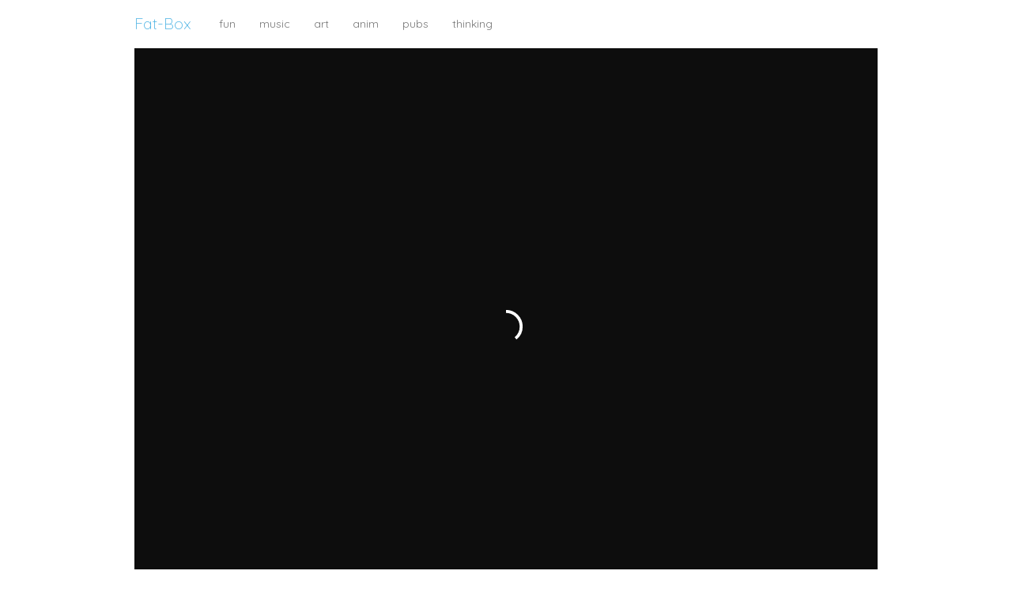

--- FILE ---
content_type: text/html; charset=UTF-8
request_url: https://www.fat-box.net/2010/08/bikini-machine-shake/
body_size: 6340
content:
<!doctype html>

<!--[if IEMobile 7 ]> <html lang="fr-FR" id="html"class="no-js iem7"> <![endif]-->
<!--[if lt IE 7 ]> <html lang="fr-FR" id="html" class="no-js ie6"> <![endif]-->
<!--[if IE 7 ]>    <html lang="fr-FR" id="html" class="no-js ie7"> <![endif]-->
<!--[if IE 8 ]>    <html lang="fr-FR" id="html" class="no-js ie8"> <![endif]-->
<!--[if (gte IE 9)|(gt IEMobile 7)|!(IEMobile)|!(IE)]><!--><html lang="fr-FR" id="html" class="no-js"><!--<![endif]-->

<head>
  <meta charset="utf-8">
  <meta http-equiv="X-UA-Compatible" content="IE=edge,chrome=1">
  <link rel="shortcut icon" href="/img/favicon.ico" type="image/x-icon" />
  <title>Bikini Machine – Shake | Fat-Box</title>


  <meta name="viewport" content="width=device-width, initial-scale=1.0">
  <meta name="description" content="fat-box.net - videoblog">

  <!-- media-queries.js (fallback) -->
  <!--[if lt IE 9]>
  <script src="http://css3-mediaqueries-js.googlecode.com/svn/trunk/css3-mediaqueries.js"></script>
  <![endif]-->

  <!-- html5.js -->
  <!--[if lt IE 9]>
  <script src="http://html5shim.googlecode.com/svn/trunk/html5.js"></script>
  <![endif]-->

  <link rel="pingback" href="https://www.fat-box.net/xmlrpc.php">

      <link rel="image_src" href="https://www.fat-box.net/wp-content/uploads/2010/08/capture-decran-2010-08-31-a-31-aout-14-38-53-700x320.png" />
  

  <script type="text/javascript">
    var _gaq = _gaq || [];
    _gaq.push(['_setAccount', 'UA-18285661-1']);
    _gaq.push(['_trackPageview']);

    (function() {
      var ga = document.createElement('script'); ga.type = 'text/javascript'; ga.async = true;
      ga.src = ('https:' == document.location.protocol ? 'https://ssl' : 'http://www') + '.google-analytics.com/ga.js';
      var s = document.getElementsByTagName('script')[0]; s.parentNode.insertBefore(ga, s);
    })();
  </script>


  <meta property="fb:admins" content="608592828" />

  <!-- wordpress head functions -->
  <meta name='robots' content='max-image-preview:large' />
<script type="text/javascript">
window._wpemojiSettings = {"baseUrl":"https:\/\/s.w.org\/images\/core\/emoji\/14.0.0\/72x72\/","ext":".png","svgUrl":"https:\/\/s.w.org\/images\/core\/emoji\/14.0.0\/svg\/","svgExt":".svg","source":{"concatemoji":"https:\/\/www.fat-box.net\/wp-includes\/js\/wp-emoji-release.min.js?ver=48ae486cf2e8ed58f7e60fb47a772342"}};
/*! This file is auto-generated */
!function(i,n){var o,s,e;function c(e){try{var t={supportTests:e,timestamp:(new Date).valueOf()};sessionStorage.setItem(o,JSON.stringify(t))}catch(e){}}function p(e,t,n){e.clearRect(0,0,e.canvas.width,e.canvas.height),e.fillText(t,0,0);var t=new Uint32Array(e.getImageData(0,0,e.canvas.width,e.canvas.height).data),r=(e.clearRect(0,0,e.canvas.width,e.canvas.height),e.fillText(n,0,0),new Uint32Array(e.getImageData(0,0,e.canvas.width,e.canvas.height).data));return t.every(function(e,t){return e===r[t]})}function u(e,t,n){switch(t){case"flag":return n(e,"\ud83c\udff3\ufe0f\u200d\u26a7\ufe0f","\ud83c\udff3\ufe0f\u200b\u26a7\ufe0f")?!1:!n(e,"\ud83c\uddfa\ud83c\uddf3","\ud83c\uddfa\u200b\ud83c\uddf3")&&!n(e,"\ud83c\udff4\udb40\udc67\udb40\udc62\udb40\udc65\udb40\udc6e\udb40\udc67\udb40\udc7f","\ud83c\udff4\u200b\udb40\udc67\u200b\udb40\udc62\u200b\udb40\udc65\u200b\udb40\udc6e\u200b\udb40\udc67\u200b\udb40\udc7f");case"emoji":return!n(e,"\ud83e\udef1\ud83c\udffb\u200d\ud83e\udef2\ud83c\udfff","\ud83e\udef1\ud83c\udffb\u200b\ud83e\udef2\ud83c\udfff")}return!1}function f(e,t,n){var r="undefined"!=typeof WorkerGlobalScope&&self instanceof WorkerGlobalScope?new OffscreenCanvas(300,150):i.createElement("canvas"),a=r.getContext("2d",{willReadFrequently:!0}),o=(a.textBaseline="top",a.font="600 32px Arial",{});return e.forEach(function(e){o[e]=t(a,e,n)}),o}function t(e){var t=i.createElement("script");t.src=e,t.defer=!0,i.head.appendChild(t)}"undefined"!=typeof Promise&&(o="wpEmojiSettingsSupports",s=["flag","emoji"],n.supports={everything:!0,everythingExceptFlag:!0},e=new Promise(function(e){i.addEventListener("DOMContentLoaded",e,{once:!0})}),new Promise(function(t){var n=function(){try{var e=JSON.parse(sessionStorage.getItem(o));if("object"==typeof e&&"number"==typeof e.timestamp&&(new Date).valueOf()<e.timestamp+604800&&"object"==typeof e.supportTests)return e.supportTests}catch(e){}return null}();if(!n){if("undefined"!=typeof Worker&&"undefined"!=typeof OffscreenCanvas&&"undefined"!=typeof URL&&URL.createObjectURL&&"undefined"!=typeof Blob)try{var e="postMessage("+f.toString()+"("+[JSON.stringify(s),u.toString(),p.toString()].join(",")+"));",r=new Blob([e],{type:"text/javascript"}),a=new Worker(URL.createObjectURL(r),{name:"wpTestEmojiSupports"});return void(a.onmessage=function(e){c(n=e.data),a.terminate(),t(n)})}catch(e){}c(n=f(s,u,p))}t(n)}).then(function(e){for(var t in e)n.supports[t]=e[t],n.supports.everything=n.supports.everything&&n.supports[t],"flag"!==t&&(n.supports.everythingExceptFlag=n.supports.everythingExceptFlag&&n.supports[t]);n.supports.everythingExceptFlag=n.supports.everythingExceptFlag&&!n.supports.flag,n.DOMReady=!1,n.readyCallback=function(){n.DOMReady=!0}}).then(function(){return e}).then(function(){var e;n.supports.everything||(n.readyCallback(),(e=n.source||{}).concatemoji?t(e.concatemoji):e.wpemoji&&e.twemoji&&(t(e.twemoji),t(e.wpemoji)))}))}((window,document),window._wpemojiSettings);
</script>
<style type="text/css">
img.wp-smiley,
img.emoji {
	display: inline !important;
	border: none !important;
	box-shadow: none !important;
	height: 1em !important;
	width: 1em !important;
	margin: 0 0.07em !important;
	vertical-align: -0.1em !important;
	background: none !important;
	padding: 0 !important;
}
</style>
	<link rel='stylesheet' id='wp-block-library-css' href='https://www.fat-box.net/wp-includes/css/dist/block-library/style.min.css?ver=48ae486cf2e8ed58f7e60fb47a772342' type='text/css' media='all' />
<style id='classic-theme-styles-inline-css' type='text/css'>
/*! This file is auto-generated */
.wp-block-button__link{color:#fff;background-color:#32373c;border-radius:9999px;box-shadow:none;text-decoration:none;padding:calc(.667em + 2px) calc(1.333em + 2px);font-size:1.125em}.wp-block-file__button{background:#32373c;color:#fff;text-decoration:none}
</style>
<style id='global-styles-inline-css' type='text/css'>
body{--wp--preset--color--black: #000000;--wp--preset--color--cyan-bluish-gray: #abb8c3;--wp--preset--color--white: #ffffff;--wp--preset--color--pale-pink: #f78da7;--wp--preset--color--vivid-red: #cf2e2e;--wp--preset--color--luminous-vivid-orange: #ff6900;--wp--preset--color--luminous-vivid-amber: #fcb900;--wp--preset--color--light-green-cyan: #7bdcb5;--wp--preset--color--vivid-green-cyan: #00d084;--wp--preset--color--pale-cyan-blue: #8ed1fc;--wp--preset--color--vivid-cyan-blue: #0693e3;--wp--preset--color--vivid-purple: #9b51e0;--wp--preset--gradient--vivid-cyan-blue-to-vivid-purple: linear-gradient(135deg,rgba(6,147,227,1) 0%,rgb(155,81,224) 100%);--wp--preset--gradient--light-green-cyan-to-vivid-green-cyan: linear-gradient(135deg,rgb(122,220,180) 0%,rgb(0,208,130) 100%);--wp--preset--gradient--luminous-vivid-amber-to-luminous-vivid-orange: linear-gradient(135deg,rgba(252,185,0,1) 0%,rgba(255,105,0,1) 100%);--wp--preset--gradient--luminous-vivid-orange-to-vivid-red: linear-gradient(135deg,rgba(255,105,0,1) 0%,rgb(207,46,46) 100%);--wp--preset--gradient--very-light-gray-to-cyan-bluish-gray: linear-gradient(135deg,rgb(238,238,238) 0%,rgb(169,184,195) 100%);--wp--preset--gradient--cool-to-warm-spectrum: linear-gradient(135deg,rgb(74,234,220) 0%,rgb(151,120,209) 20%,rgb(207,42,186) 40%,rgb(238,44,130) 60%,rgb(251,105,98) 80%,rgb(254,248,76) 100%);--wp--preset--gradient--blush-light-purple: linear-gradient(135deg,rgb(255,206,236) 0%,rgb(152,150,240) 100%);--wp--preset--gradient--blush-bordeaux: linear-gradient(135deg,rgb(254,205,165) 0%,rgb(254,45,45) 50%,rgb(107,0,62) 100%);--wp--preset--gradient--luminous-dusk: linear-gradient(135deg,rgb(255,203,112) 0%,rgb(199,81,192) 50%,rgb(65,88,208) 100%);--wp--preset--gradient--pale-ocean: linear-gradient(135deg,rgb(255,245,203) 0%,rgb(182,227,212) 50%,rgb(51,167,181) 100%);--wp--preset--gradient--electric-grass: linear-gradient(135deg,rgb(202,248,128) 0%,rgb(113,206,126) 100%);--wp--preset--gradient--midnight: linear-gradient(135deg,rgb(2,3,129) 0%,rgb(40,116,252) 100%);--wp--preset--font-size--small: 13px;--wp--preset--font-size--medium: 20px;--wp--preset--font-size--large: 36px;--wp--preset--font-size--x-large: 42px;--wp--preset--spacing--20: 0.44rem;--wp--preset--spacing--30: 0.67rem;--wp--preset--spacing--40: 1rem;--wp--preset--spacing--50: 1.5rem;--wp--preset--spacing--60: 2.25rem;--wp--preset--spacing--70: 3.38rem;--wp--preset--spacing--80: 5.06rem;--wp--preset--shadow--natural: 6px 6px 9px rgba(0, 0, 0, 0.2);--wp--preset--shadow--deep: 12px 12px 50px rgba(0, 0, 0, 0.4);--wp--preset--shadow--sharp: 6px 6px 0px rgba(0, 0, 0, 0.2);--wp--preset--shadow--outlined: 6px 6px 0px -3px rgba(255, 255, 255, 1), 6px 6px rgba(0, 0, 0, 1);--wp--preset--shadow--crisp: 6px 6px 0px rgba(0, 0, 0, 1);}:where(.is-layout-flex){gap: 0.5em;}:where(.is-layout-grid){gap: 0.5em;}body .is-layout-flow > .alignleft{float: left;margin-inline-start: 0;margin-inline-end: 2em;}body .is-layout-flow > .alignright{float: right;margin-inline-start: 2em;margin-inline-end: 0;}body .is-layout-flow > .aligncenter{margin-left: auto !important;margin-right: auto !important;}body .is-layout-constrained > .alignleft{float: left;margin-inline-start: 0;margin-inline-end: 2em;}body .is-layout-constrained > .alignright{float: right;margin-inline-start: 2em;margin-inline-end: 0;}body .is-layout-constrained > .aligncenter{margin-left: auto !important;margin-right: auto !important;}body .is-layout-constrained > :where(:not(.alignleft):not(.alignright):not(.alignfull)){max-width: var(--wp--style--global--content-size);margin-left: auto !important;margin-right: auto !important;}body .is-layout-constrained > .alignwide{max-width: var(--wp--style--global--wide-size);}body .is-layout-flex{display: flex;}body .is-layout-flex{flex-wrap: wrap;align-items: center;}body .is-layout-flex > *{margin: 0;}body .is-layout-grid{display: grid;}body .is-layout-grid > *{margin: 0;}:where(.wp-block-columns.is-layout-flex){gap: 2em;}:where(.wp-block-columns.is-layout-grid){gap: 2em;}:where(.wp-block-post-template.is-layout-flex){gap: 1.25em;}:where(.wp-block-post-template.is-layout-grid){gap: 1.25em;}.has-black-color{color: var(--wp--preset--color--black) !important;}.has-cyan-bluish-gray-color{color: var(--wp--preset--color--cyan-bluish-gray) !important;}.has-white-color{color: var(--wp--preset--color--white) !important;}.has-pale-pink-color{color: var(--wp--preset--color--pale-pink) !important;}.has-vivid-red-color{color: var(--wp--preset--color--vivid-red) !important;}.has-luminous-vivid-orange-color{color: var(--wp--preset--color--luminous-vivid-orange) !important;}.has-luminous-vivid-amber-color{color: var(--wp--preset--color--luminous-vivid-amber) !important;}.has-light-green-cyan-color{color: var(--wp--preset--color--light-green-cyan) !important;}.has-vivid-green-cyan-color{color: var(--wp--preset--color--vivid-green-cyan) !important;}.has-pale-cyan-blue-color{color: var(--wp--preset--color--pale-cyan-blue) !important;}.has-vivid-cyan-blue-color{color: var(--wp--preset--color--vivid-cyan-blue) !important;}.has-vivid-purple-color{color: var(--wp--preset--color--vivid-purple) !important;}.has-black-background-color{background-color: var(--wp--preset--color--black) !important;}.has-cyan-bluish-gray-background-color{background-color: var(--wp--preset--color--cyan-bluish-gray) !important;}.has-white-background-color{background-color: var(--wp--preset--color--white) !important;}.has-pale-pink-background-color{background-color: var(--wp--preset--color--pale-pink) !important;}.has-vivid-red-background-color{background-color: var(--wp--preset--color--vivid-red) !important;}.has-luminous-vivid-orange-background-color{background-color: var(--wp--preset--color--luminous-vivid-orange) !important;}.has-luminous-vivid-amber-background-color{background-color: var(--wp--preset--color--luminous-vivid-amber) !important;}.has-light-green-cyan-background-color{background-color: var(--wp--preset--color--light-green-cyan) !important;}.has-vivid-green-cyan-background-color{background-color: var(--wp--preset--color--vivid-green-cyan) !important;}.has-pale-cyan-blue-background-color{background-color: var(--wp--preset--color--pale-cyan-blue) !important;}.has-vivid-cyan-blue-background-color{background-color: var(--wp--preset--color--vivid-cyan-blue) !important;}.has-vivid-purple-background-color{background-color: var(--wp--preset--color--vivid-purple) !important;}.has-black-border-color{border-color: var(--wp--preset--color--black) !important;}.has-cyan-bluish-gray-border-color{border-color: var(--wp--preset--color--cyan-bluish-gray) !important;}.has-white-border-color{border-color: var(--wp--preset--color--white) !important;}.has-pale-pink-border-color{border-color: var(--wp--preset--color--pale-pink) !important;}.has-vivid-red-border-color{border-color: var(--wp--preset--color--vivid-red) !important;}.has-luminous-vivid-orange-border-color{border-color: var(--wp--preset--color--luminous-vivid-orange) !important;}.has-luminous-vivid-amber-border-color{border-color: var(--wp--preset--color--luminous-vivid-amber) !important;}.has-light-green-cyan-border-color{border-color: var(--wp--preset--color--light-green-cyan) !important;}.has-vivid-green-cyan-border-color{border-color: var(--wp--preset--color--vivid-green-cyan) !important;}.has-pale-cyan-blue-border-color{border-color: var(--wp--preset--color--pale-cyan-blue) !important;}.has-vivid-cyan-blue-border-color{border-color: var(--wp--preset--color--vivid-cyan-blue) !important;}.has-vivid-purple-border-color{border-color: var(--wp--preset--color--vivid-purple) !important;}.has-vivid-cyan-blue-to-vivid-purple-gradient-background{background: var(--wp--preset--gradient--vivid-cyan-blue-to-vivid-purple) !important;}.has-light-green-cyan-to-vivid-green-cyan-gradient-background{background: var(--wp--preset--gradient--light-green-cyan-to-vivid-green-cyan) !important;}.has-luminous-vivid-amber-to-luminous-vivid-orange-gradient-background{background: var(--wp--preset--gradient--luminous-vivid-amber-to-luminous-vivid-orange) !important;}.has-luminous-vivid-orange-to-vivid-red-gradient-background{background: var(--wp--preset--gradient--luminous-vivid-orange-to-vivid-red) !important;}.has-very-light-gray-to-cyan-bluish-gray-gradient-background{background: var(--wp--preset--gradient--very-light-gray-to-cyan-bluish-gray) !important;}.has-cool-to-warm-spectrum-gradient-background{background: var(--wp--preset--gradient--cool-to-warm-spectrum) !important;}.has-blush-light-purple-gradient-background{background: var(--wp--preset--gradient--blush-light-purple) !important;}.has-blush-bordeaux-gradient-background{background: var(--wp--preset--gradient--blush-bordeaux) !important;}.has-luminous-dusk-gradient-background{background: var(--wp--preset--gradient--luminous-dusk) !important;}.has-pale-ocean-gradient-background{background: var(--wp--preset--gradient--pale-ocean) !important;}.has-electric-grass-gradient-background{background: var(--wp--preset--gradient--electric-grass) !important;}.has-midnight-gradient-background{background: var(--wp--preset--gradient--midnight) !important;}.has-small-font-size{font-size: var(--wp--preset--font-size--small) !important;}.has-medium-font-size{font-size: var(--wp--preset--font-size--medium) !important;}.has-large-font-size{font-size: var(--wp--preset--font-size--large) !important;}.has-x-large-font-size{font-size: var(--wp--preset--font-size--x-large) !important;}
.wp-block-navigation a:where(:not(.wp-element-button)){color: inherit;}
:where(.wp-block-post-template.is-layout-flex){gap: 1.25em;}:where(.wp-block-post-template.is-layout-grid){gap: 1.25em;}
:where(.wp-block-columns.is-layout-flex){gap: 2em;}:where(.wp-block-columns.is-layout-grid){gap: 2em;}
.wp-block-pullquote{font-size: 1.5em;line-height: 1.6;}
</style>
<link rel='stylesheet' id='arve-main-css' href='https://www.fat-box.net/wp-content/plugins/advanced-responsive-video-embedder/build/main.css?ver=b087dd41bba279baeb77' type='text/css' media='all' />
<link rel='stylesheet' id='bootstrap-css' href='https://www.fat-box.net/wp-content/themes/fatbox/css/bootstrap.css?ver=1.0' type='text/css' media='all' />
<link rel='stylesheet' id='bootstrap-responsive-css' href='https://www.fat-box.net/wp-content/themes/fatbox/css/bootstrap-responsive.css?ver=1.0' type='text/css' media='all' />
<link rel='stylesheet' id='wp-bootstrap-css' href='https://www.fat-box.net/wp-content/themes/fatbox/style.css?ver=1.0' type='text/css' media='all' />
<script type='text/javascript' src='https://www.fat-box.net/wp-includes/js/jquery/jquery.min.js?ver=3.7.0' id='jquery-core-js'></script>
<script type='text/javascript' src='https://www.fat-box.net/wp-includes/js/jquery/jquery-migrate.min.js?ver=3.4.1' id='jquery-migrate-js'></script>
<script type='text/javascript' src='https://www.fat-box.net/wp-content/themes/fatbox/js/bootstrap.min.js?ver=48ae486cf2e8ed58f7e60fb47a772342' id='bootstrap-js'></script>
<script type='text/javascript' src='https://www.fat-box.net/wp-content/themes/fatbox/js/scripts.js?ver=48ae486cf2e8ed58f7e60fb47a772342' id='front-scripts-js'></script>
<script type='text/javascript' src='https://www.fat-box.net/wp-content/themes/fatbox/js/modernizr.js?ver=48ae486cf2e8ed58f7e60fb47a772342' id='modernizr-js'></script>
<script type='text/javascript' src='https://www.fat-box.net/wp-content/themes/fatbox/js/imagesloaded.pkgd.min.js?ver=48ae486cf2e8ed58f7e60fb47a772342' id='imageloaded-js'></script>
<link rel="https://api.w.org/" href="https://www.fat-box.net/wp-json/" /><link rel="alternate" type="application/json" href="https://www.fat-box.net/wp-json/wp/v2/posts/55" /><link rel="EditURI" type="application/rsd+xml" title="RSD" href="https://www.fat-box.net/xmlrpc.php?rsd" />

<link rel="canonical" href="https://www.fat-box.net/2010/08/bikini-machine-shake/" />
<link rel='shortlink' href='https://www.fat-box.net/?p=55' />
<link rel="alternate" type="application/json+oembed" href="https://www.fat-box.net/wp-json/oembed/1.0/embed?url=https%3A%2F%2Fwww.fat-box.net%2F2010%2F08%2Fbikini-machine-shake%2F" />
<link rel="alternate" type="text/xml+oembed" href="https://www.fat-box.net/wp-json/oembed/1.0/embed?url=https%3A%2F%2Fwww.fat-box.net%2F2010%2F08%2Fbikini-machine-shake%2F&#038;format=xml" />
  <!-- end of wordpress head -->


  <script>(function(d, s, id) {
      var js, fjs = d.getElementsByTagName(s)[0];
      if (d.getElementById(id)) return;
      js = d.createElement(s); js.id = id;
      js.src = "//connect.facebook.net/fr_FR/all.js#xfbml=1&appId=150339594991320";
      fjs.parentNode.insertBefore(js, fjs);
    }(document, 'script', 'facebook-jssdk'));</script>
</head>

<body class="post-template-default single single-post postid-55 single-format-standard">
<div id="fb-root"></div>

<div class="container main">

  <div class="row menu-header">
    <div class="span12">
      <div class="navbar navbar-static-top">
        <div class="">
          <div class="container">

            <!-- .btn-navbar is used as the toggle for collapsed navbar content -->
            <a class="btn btn-navbar" data-toggle="collapse" data-target=".nav-collapse">
              <span class="icon-bar"></span>
              <span class="icon-bar"></span>
              <span class="icon-bar"></span>
            </a>

            <div class="brand">
              <a href="/">
                Fat-Box              </a>
            </div>

            <div class="nav-collapse collapse">
                <div class="menu-menu-principal-container"><ul id="menu-menu-principal" class="menu nav"><li id="menu-item-27" class="menu-item menu-item-type-taxonomy menu-item-object-category"><a href="https://www.fat-box.net/cat/fun/">fun</a></li><li id="menu-item-28" class="menu-item menu-item-type-taxonomy menu-item-object-category current-post-ancestor current-menu-parent current-post-parent"><a href="https://www.fat-box.net/cat/music/">music</a></li><li id="menu-item-26" class="menu-item menu-item-type-taxonomy menu-item-object-category current-post-ancestor current-menu-parent current-post-parent"><a href="https://www.fat-box.net/cat/art/">art</a></li><li id="menu-item-90" class="menu-item menu-item-type-taxonomy menu-item-object-category"><a href="https://www.fat-box.net/cat/animation/">anim</a></li><li id="menu-item-91" class="menu-item menu-item-type-taxonomy menu-item-object-category"><a href="https://www.fat-box.net/cat/pubs/">pubs</a></li><li id="menu-item-854" class="menu-item menu-item-type-taxonomy menu-item-object-category"><a href="https://www.fat-box.net/cat/thinking/">thinking</a></li></ul></div>            </div>

            <div class="fbLike hidden-phone">
              <div class="fb-like" data-href="https://www.facebook.com/fatbox.videoblog" data-width="200" data-layout="button_count" data-colorscheme="light" data-show-faces="true" data-send="false"></div>

            </div>
          </div>
        </div>
    </div>
   </div>

  </div>



        <div id="post-55"  class="clearfix post-55 post type-post status-publish format-standard has-post-thumbnail hentry category-art category-music">

  <div class="row">
    <div class="span12">
	  <!-- Go to www.addthis.com/dashboard to customize your tools -->
	  <div class="addthis_sharing_toolbox"></div>
    </div>
  </div>

  <div class="row">
    <div class="span12 postContent">
      <div class="arve" data-mode="normal" data-oembed="1" data-provider="dailymotion" id="arve-dailymotion-xq34j6980d04a4eb87005492636">
<span class="arve-inner"><br />
<span class="arve-embed arve-embed--has-aspect-ratio" style="aspect-ratio: 770 / 577"><br />
<span class="arve-ar" style="padding-top:74.935065%"></span><iframe allow="accelerometer; autoplay; clipboard-write; encrypted-media; gyroscope; picture-in-picture" allowfullscreen class="arve-iframe fitvidsignore" data-arve="arve-dailymotion-xq34j6980d04a4eb87005492636" data-src-no-ap="https://geo.dailymotion.com/player.html?video=xq34j&amp;logo=0&amp;hideInfos=1&amp;related=0&amp;autoplay=0" frameborder="0" height="0" sandbox="allow-scripts allow-same-origin allow-presentation allow-popups allow-popups-to-escape-sandbox" scrolling="no" src="https://geo.dailymotion.com/player.html?video=xq34j&#038;logo=0&#038;hideInfos=1&#038;related=0&#038;autoplay=0"></iframe></p>
<p></span></p>
<p></span><br />
<script type="application/ld+json">{"@context":"http:\/\/schema.org\/","@id":"https:\/\/www.fat-box.net\/2010\/08\/bikini-machine-shake\/#arve-dailymotion-xq34j6980d04a4eb87005492636","type":"VideoObject","embedURL":"https:\/\/geo.dailymotion.com\/player.html?video=xq34j&logo=0&hideInfos=1&related=0&autoplay=0"}</script>
</div>
    </div>
  </div>

  <div class="row">
    <div class="span12 post-header">
      <h1>
        <a href="https://www.fat-box.net/2010/08/bikini-machine-shake/" rel="bookmark" title="Bikini Machine – Shake">Bikini Machine – Shake</a>
      </h1>
    </div>
  </div>

  <div class="row">
    <div class="span12">

          </div>
  </div>

    <div>
      <ul class="pager">
        <li class="previous">
          <a href="https://www.fat-box.net/2010/08/le-loup-et-le-cochon/" rel="prev">« Précedent</a>        </li>
        <li class="next">
          <a href="https://www.fat-box.net/2010/08/jolis-pliages-animes/" rel="next">Suivant »</a>        </li>
      </ul>

    </div>
</div>  


   <div class="row" id="footer-menu">
     <div class="span12">
       <div class="navbar">
         <div class="navbar-inner">



           <a href="/" class="brand">Fat-Box</a>


           <div class="fbLike">
             <div class="fb-like" data-href="https://www.facebook.com/fatbox.videoblog" data-width="200" data-layout="button_count" data-colorscheme="light" data-show-faces="true" data-send="false"></div>
         </div>
       </div>

     </div>
   </div>


  <div class="row" id="footer">

    <div class="span4 text-center">
          </div>
    <div class="span4 text-center">
           </div>
    <div class="span4 text-center">
          </div>

  </div>

   <div class="row">
     <div class="span12">
            </div>
   </div>
</div>


<script type='text/javascript' src='https://www.fat-box.net/wp-content/plugins/advanced-responsive-video-embedder/build/main.js?ver=b087dd41bba279baeb77' id='arve-main-js'></script>
<script type='text/javascript' src='https://www.fat-box.net/wp-includes/js/imagesloaded.min.js?ver=4.1.4' id='imagesloaded-js'></script>
<script type='text/javascript' src='https://www.fat-box.net/wp-includes/js/masonry.min.js?ver=4.2.2' id='masonry-js'></script>

<!-- Go to www.addthis.com/dashboard to customize your tools -->
<script type="text/javascript" src="//s7.addthis.com/js/300/addthis_widget.js#pubid=ra-542356ae716d6f90" async></script>
</body>

</html>

--- FILE ---
content_type: text/css
request_url: https://www.fat-box.net/wp-content/themes/fatbox/style.css?ver=1.0
body_size: 710
content:
/*
Theme Name: fatbox
Theme URI: http://fatbox.fr
Description: Theme wordpress pour le blog fatbox
Author: Sariha Chabert
Author URI: mailto:sariha@free.fr
*/
@import url(https://fonts.googleapis.com/css?family=Quicksand:400,300);
@import url(css/fb-buttons.css);

body
{
    color: #777777;
    font-family: 'Quicksand', sans-serif;
}
a,
a:link,
a:visited
{
    color: #48b1e3;
}
a:hover,
a:focus
{
    color: #5b5b5b;
}

.dropdown-menu > li > a
{
    text-transform: uppercase;
}

.container.main
{
    margin: 10px auto;
}

.menu-header
{
    margin-bottom: 10px;
    margin-top: 20px;
}


.blue
{
    color: #55b2e0;
}
.pink
{
    color: #e2007a;
}


.category-title
{
    color: #777777;
    font-family: 'Quicksand',sans-serif;
}

.item
{

}
.inside-post
{
    margin: 6px 0;
}
.float-right {
    float: right;
}
.preview_title
{
    margin-top: 10px;
    position: absolute;
    margin-left: 0;

}
.inside_preview_title
{
    background-color: #000000;
    color: #FFFFFF;
    padding: -7px 0;
    text-transform: uppercase;
    font-family: "Quicksand", sans-serif;
}
.img_preview
{
    text-align: center;
    background-color: #000000;
}

#infscr-loading
{
    position: fixed;
    bottom: 30px;
    left: 50%;
}
.post-header
{
}

#footer-menu
{
    margin-top: 25px;
}
#footer h3
{
    text-transform: uppercase;
}


#footer .span4 h3
{
    border-bottom: solid 1px #CCCCCC;
}
#footer li
{
    list-style: none;
}

.postContent
{

}
.page-numbers
{
    color: #ccc;
}
.fbLike
{
    margin: 10px 0 0;
    float: right;
}

div.soc {
    float: left;
}

/* responsive mobile */
@media (max-width: 768px)
{
    .post-header h1
    {
        font-size: 25px;
    }
}

@media (min-width: 979px)
{
    .menu-header
    {
        margin-top:0px;
    }
}

/*
@media (min-width: 1200px)
{
    .postContent
    {
        width: 940px;
        margin: 0 12%;
    }
}



--- FILE ---
content_type: text/css
request_url: https://www.fat-box.net/wp-content/themes/fatbox/css/fb-buttons.css
body_size: 1690
content:
/* ------------------------------------------
CSS3 FACEBOOK-STYLE BUTTONS (Nicolas Gallagher)
MIT License
http://github.com/necolas/css3-facebook-buttons
------------------------------------------ */


/* ------------------------------------------------------------------------------------------------------------- BUTTON */

.uibutton,
.uibutton:visited {
    position: relative;
    z-index: 1;
    overflow: visible;
    display: inline-block;
    padding: 2px 5px 2px;
    border: 1px solid #999;
    border-bottom-color: #888;
    margin: 0;
    text-decoration: none;
    text-align: center;
    font: bold 11px 'lucida grande', tahoma, verdana, arial, sans-serif;
    white-space: nowrap;
    cursor: pointer;
    /* outline: none; */
    color: #333;
    background-color: #eee;
    background-image: -webkit-gradient(linear, 0 0, 0 100%, from(#f5f6f6), to(#e4e4e3));
    background-image: -moz-linear-gradient(#f5f6f6, #e4e4e3);
    background-image: -o-linear-gradient(#f5f6f6, #e4e4e3);
    background-image: linear-gradient(#f5f6f6, #e4e4e3);
    filter: progid:DXImageTransform.Microsoft.gradient(startColorStr='#f5f6f6', EndColorStr='#e4e4e3'); /* for IE 6 - 9 */
    -webkit-box-shadow: 0 1px 0 rgba(0, 0, 0, 0.1), inset 0 1px 0 #fff;
    -moz-box-shadow: 0 1px 0 rgba(0, 0, 0, 0.1), inset 0 1px 0 #fff;
    box-shadow: 0 1px 0 rgba(0, 0, 0, 0.1), inset 0 1px 0 #fff;
    /* IE hacks */
    zoom: 1;
    *display: inline;
}

.uibutton:hover,
.uibutton:focus,
.uibutton:active {
    border-color: #777 #777 #666;
}

.uibutton:active {
    border-color: #aaa;
    background: #ddd;
    filter: none;
    -webkit-box-shadow: none;
    -moz-box-shadow: none;
    box-shadow: none;
}

/* overrides extra padding on button elements in Firefox */
.uibutton::-moz-focus-inner {
    padding: 0;
    border: 0;
}

/* ............................................................................................................. Icons */

.uibutton.icon:before {
    content: "";
    position: relative;
    top: 1px;
    float:left;
    width: 10px;
    height: 12px;
    margin: 0 0.5em 0 0;
    background: url(fb-icons.png) 99px 99px no-repeat;
}

.uibutton.edit:before  { background-position: 0 0; }
.uibutton.add:before  { background-position: -10px 0; }
.uibutton.secure:before  { background-position: -20px 0; }
.uibutton.prev:before  { background-position: -30px 0; }
.uibutton.next:before  { float:right; margin: 0 -0.25em 0 0.5em; background-position: -40px 0; }

/* ------------------------------------------------------------------------------------------------------------- BUTTON EXTENSIONS */

/* ............................................................................................................. Large */

.uibutton.large {
    font-size: 13px;
}

/* ............................................................................................................. Submit, etc */

.uibutton.confirm {
    border-color: #29447e #29447e #1a356e;
    color: #fff;
    background-color: #5B74A8;
    background-image: -webkit-gradient(linear, 0 0, 0 100%, from(#637bad), to(#5872a7));
    background-image: -moz-linear-gradient(#637bad, #5872a7);
    background-image: -o-linear-gradient(#637bad, #5872a7);
    background-image: linear-gradient(#637bad, #5872a7);
    filter: progid:DXImageTransform.Microsoft.gradient(startColorStr='#637bad', EndColorStr='#5872a7'); /* for IE 6 - 9 */
    -webkit-box-shadow: 0 1px 0 rgba(0, 0, 0, 0.1), inset 0 1px 0 #8a9cc2;
    -moz-box-shadow: 0 1px 0 rgba(0, 0, 0, 0.1), inset 0 1px 0 #8a9cc2;
    box-shadow: 0 1px 0 rgba(0, 0, 0, 0.1), inset 0 1px 0 #8a9cc2;
}

.uibutton.confirm:active {
    border-color: #29447E;
    background: #4F6AA3;
    filter: none;
    -webkit-box-shadow: none;
    -moz-box-shadow: none;
    box-shadow: none;
}

/* ............................................................................................................. Special */

.uibutton.special {
    border-color: #3b6e22 #3b6e22 #2c5115;
    color: #fff;
    background-color: #69a74e;
    background-image: -webkit-gradient(linear, 0 0, 0 100%, from(#75ae5c), to(#67a54b));
    background-image: -moz-linear-gradient(#75ae5c, #67a54b);
    background-image: -o-linear-gradient(#75ae5c, #67a54b);
    background-image: linear-gradient(#75ae5c, #67a54b);
    filter: progid:DXImageTransform.Microsoft.gradient(startColorStr='#75ae5c', EndColorStr='#67a54b'); /* for IE 6 - 9 */
    -webkit-box-shadow: 0 1px 0 rgba(0, 0, 0, 0.1), inset 0 1px 0 #98c286;
    -moz-box-shadow: 0 1px 0 rgba(0, 0, 0, 0.1), inset 0 1px 0 #98c286;
    box-shadow: 0 1px 0 rgba(0, 0, 0, 0.1), inset 0 1px 0 #98c286;
}

.uibutton.special:active {
    border-color: #3b6e22;
    background: #609946;
    filter: none;
    -webkit-box-shadow: none;
    -moz-box-shadow: none;
    box-shadow: none;
}

/* ............................................................................................................. Disable */

.uibutton.disable {
    z-index: 0;
    border-color: #c8c8c8;
    color: #b8b8b8;
    background: #f2f2f2;
    cursor: default;
    -webkit-box-shadow: none;
    -moz-box-shadow: none;
    box-shadow: none;
}

.uibutton.confirm.disable {
    color: #fff;
    border-color: #94a2bf;
    background: #adbad4;
}

.uibutton.special.disable {
    color: #fff;
    border-color: #9db791;
    background: #b4d3a7;
}

.uibutton.disable.icon:before,
.uibutton.disable.icon:after {
    opacity: 0.5;
}

/* ------------------------------------------------------------------------------------------------------------- BUTTON GROUPS */

.uibutton-group {
    display: inline-block;
    list-style: none;
    padding: 0;
    margin: 0;
    /* IE hacks */
    zoom: 1;
    *display: inline;
}

.uibutton + .uibutton,
.uibutton + .uibutton-group,
.uibutton-group + .uibutton,
.uibutton-group + .uibutton-group {
    margin-left: 3px;
}

.uibutton-group li {
    float: left;
    padding: 0;
    margin: 0;
}

.uibutton-group .uibutton {
    float: left;
    margin-left: -1px;
}

.uibutton-group .uibutton:hover,
.uibutton-group .uibutton:focus,
.uibutton-group .uibutton:active {
    z-index:2;
}

.uibutton-group > .uibutton:first-child,
.uibutton-group li:first-child .uibutton {
    margin-left: 0;
}

/* ------------------------------------------------------------------------------------------------------------- BUTTON CONTAINER */
/* For mixing buttons and button groups, e.g., in a navigation bar */

.uibutton-toolbar {
    padding: 6px;
    border-top: 1px solid #ccc;
    background: #f2f2f2;
}

.uibutton-toolbar .uibutton,
.uibutton-toolbar .uibutton-group {
    vertical-align: bottom;
}


/*
-----
 COUNTER */

.counter
{
    position: relative;
    padding: 2px;
    margin: 1px 2px;
    border: 1px solid #BBBBBB;
    color: #333333;
    background:#fff;
    /* css3 */
    -webkit-border-radius:3px;
    -moz-border-radius:3px;
    border-radius: 3px;
    font: bold 11px 'lucida grande', tahoma, verdana, arial, sans-serif;
    font-size: 12px;
}

/* creates the larger triangle */
.counter:before {
    content:"";
    position:absolute;
    top: 5px; /* controls vertical position */
    bottom: auto;
    left: -5px; /* value = - border-left-width - border-right-width */
    border-width: 5px 5px 5px 0;
    border-color: rgba(0, 0, 0, 0) #BBBBBB;
    border-style:solid;
    /* reduce the damage in FF3.0 */
    display:block;
    width:0;
}

/* creates the smaller  triangle */
.counter:after {
    content:"";
    position:absolute;
    top: 5px; /* controls vertical position */
    bottom: auto;
    left: -3px; /* value = - border-left-width - border-right-width */
    border-width: 5px 5px 5px 0px;
    border-color:transparent #ffffff;
    border-style:solid;
    /* reduce the damage in FF3.0 */
    display:block;
    width:0;
}



--- FILE ---
content_type: application/javascript
request_url: https://www.fat-box.net/wp-content/themes/fatbox/js/scripts.js?ver=48ae486cf2e8ed58f7e60fb47a772342
body_size: 100
content:
jQuery(document).ready(function($) {
    var container = $("#container-posts");
    //first init.
/*
    container.masonry({itemSelector: '.item'});
    //initialize Masonry after all images have loaded
    container.imagesLoaded(function(){
        container.masonry({itemSelector: '.item'});
    }).progress(function() {
        container.masonry({itemSelector: '.item'});
    });
*/
});